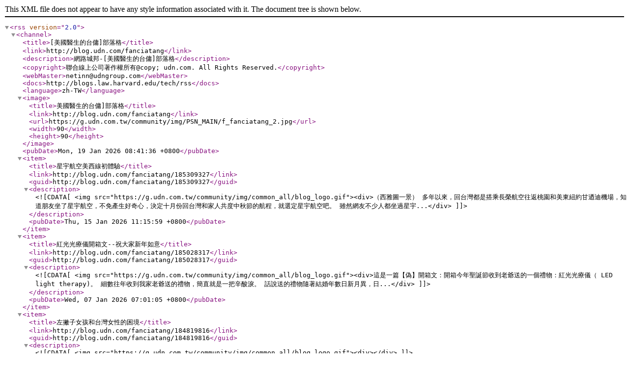

--- FILE ---
content_type: text/xml;charset=UTF-8
request_url: https://blog.udn.com/rss.jsp?uid=fanciatang
body_size: 2419
content:
<?xml version="1.0" encoding="UTF-8"?>
<rss version="2.0">
<channel>
	<title>[美國醫生的台傭]部落格</title>
	<link>http://blog.udn.com/fanciatang</link>
	<description>網路城邦-[美國醫生的台傭]部落格</description>
	<copyright>聯合線上公司著作權所有@copy; udn.com. All Rights Reserved.</copyright>
	<webMaster>netinn@udngroup.com</webMaster><docs>http://blogs.law.harvard.edu/tech/rss</docs><language>zh-TW</language>
	<image><title>美國醫生的台傭]部落格</title><link>http://blog.udn.com/fanciatang</link><url>https://g.udn.com.tw/community/img/PSN_MAIN/f_fanciatang_2.jpg</url><width>90</width><height>90</height></image><pubDate>Mon, 19 Jan 2026 08:41:36 +0800</pubDate>
	<item>
		<title>星宇航空美西線初體驗</title>
		<link>http://blog.udn.com/fanciatang/185309327</link>
		<guid>http://blog.udn.com/fanciatang/185309327</guid>
		<description><![CDATA[<img src="https://g.udn.com.tw/community/img/common_all/blog_logo.gif"><div>（西雅圖一景） 多年以來，回台灣都是搭乘長榮航空往返桃園和美東紐約甘迺迪機場，知道朋友坐了星宇航空，不免產生好奇心，決定十月份回台灣和家人共度中秋節的航程，就選定星宇航空吧。 雖然網友不少人都坐過星宇...</div>]]></description>
		<pubDate>Thu, 15 Jan 2026 11:15:59 +0800</pubDate>
	</item>
	<item>
		<title>紅光光療儀開箱文--祝大家新年如意</title>
		<link>http://blog.udn.com/fanciatang/185028317</link>
		<guid>http://blog.udn.com/fanciatang/185028317</guid>
		<description><![CDATA[<img src="https://g.udn.com.tw/community/img/common_all/blog_logo.gif"><div>這是一篇【偽】開箱文：開箱今年聖誕節收到老爺送的一個禮物：紅光光療儀（ LED light therapy)。 細數往年收到我家老爺送的禮物，簡直就是一把辛酸淚。 話說送的禮物隨著結婚年數日新月異，日...</div>]]></description>
		<pubDate>Wed, 07 Jan 2026 07:01:05 +0800</pubDate>
	</item>
	<item>
		<title>左撇子女孩和台灣女性的困境</title>
		<link>http://blog.udn.com/fanciatang/184819816</link>
		<guid>http://blog.udn.com/fanciatang/184819816</guid>
		<description><![CDATA[<img src="https://g.udn.com.tw/community/img/common_all/blog_logo.gif"><div></div>]]></description>
		<pubDate>Wed, 31 Dec 2025 10:52:22 +0800</pubDate>
	</item>
	<item>
		<title>從張文北捷隨機殺人看台灣社會</title>
		<link>http://blog.udn.com/fanciatang/184694151</link>
		<guid>http://blog.udn.com/fanciatang/184694151</guid>
		<description><![CDATA[<img src="https://g.udn.com.tw/community/img/common_all/blog_logo.gif"><div></div>]]></description>
		<pubDate>Mon, 22 Dec 2025 12:36:04 +0800</pubDate>
	</item>
	<item>
		<title>初訪阿里山和故宮南院--嘉義兩天一夜小旅行</title>
		<link>http://blog.udn.com/fanciatang/184413273</link>
		<guid>http://blog.udn.com/fanciatang/184413273</guid>
		<description><![CDATA[<img src="https://g.udn.com.tw/community/img/common_all/blog_logo.gif"><div>（故宮南院） （故宮南院） （阿里山的小火車來了） （不是我拍的雲海美景） （不是我拍的日落美景） （不是我拍的神木群美景） (不是我拍的太平雲梯） （不是我拍的茶園，太平雲梯附近） （阿里山裡面也有...</div>]]></description>
		<pubDate>Thu, 11 Dec 2025 08:14:57 +0800</pubDate>
	</item>
	<item>
		<title>老人照護二三事--祝大家感恩節快樂</title>
		<link>http://blog.udn.com/fanciatang/184127364</link>
		<guid>http://blog.udn.com/fanciatang/184127364</guid>
		<description><![CDATA[<img src="https://g.udn.com.tw/community/img/common_all/blog_logo.gif"><div>今年十月，我才從台灣返回美國不久，高齡一百零一歲的美國乾爸住院了. 我排好時間，計畫利用週末和丈夫， 兩個女兒前往探視。沒想到還沒等到週末，又接到消息，九十六歲的婆婆住院了。 接到消息的前一天，我和丈...</div>]]></description>
		<pubDate>Wed, 26 Nov 2025 10:08:22 +0800</pubDate>
	</item>
	<item>
		<title>說再見的勇氣--懷念我的美國乾爸</title>
		<link>http://blog.udn.com/fanciatang/184099796</link>
		<guid>http://blog.udn.com/fanciatang/184099796</guid>
		<description><![CDATA[<img src="https://g.udn.com.tw/community/img/common_all/blog_logo.gif"><div>（女兒好友送來的鮮花，慰問我們失去乾爸，鮮花美麗，情誼感人。） 我的美國乾爸，以高齡一百零一歲在十一月初撒手人寰，和十八年前先行一步的乾媽在天堂團聚了。 今年十月中旬，我才從台灣返回美國不久，突然接到...</div>]]></description>
		<pubDate>Tue, 18 Nov 2025 10:18:02 +0800</pubDate>
	</item>
	<item>
		<title>單飛的雙人旅行</title>
		<link>http://blog.udn.com/fanciatang/183015671</link>
		<guid>http://blog.udn.com/fanciatang/183015671</guid>
		<description><![CDATA[<img src="https://g.udn.com.tw/community/img/common_all/blog_logo.gif"><div>  幾個月前接到女友娜娜的信息，她決定接受我的邀請，飛來美國看我了。 兩年前的春天，我到台灣和娜娜見面時，當時她的先生錦弘剛剛離開人世不久，我和娜娜兩個人說著說著，不免相對而泣，我邀請娜娜來美國旅行，...</div>]]></description>
		<pubDate>Mon, 21 Jul 2025 13:02:23 +0800</pubDate>
	</item>
	<item>
		<title>賀瓏做錯的事---渣男養成記</title>
		<link>http://blog.udn.com/fanciatang/182841024</link>
		<guid>http://blog.udn.com/fanciatang/182841024</guid>
		<description><![CDATA[<img src="https://g.udn.com.tw/community/img/common_all/blog_logo.gif"><div>最近沸沸揚揚搏版面的新聞，除了賴清德總統打掉雜質說之外，就是喜劇演員賀瓏的渣男行為了。  先不要說雜質的議題了，最近看政治新聞就覺得心情不好，我還是來說一說我對賀瓏事件的看法吧。  脫口秀演員賀瓏日前...</div>]]></description>
		<pubDate>Fri, 27 Jun 2025 10:12:24 +0800</pubDate>
	</item>
	<item>
		<title>加法與減法的人生</title>
		<link>http://blog.udn.com/fanciatang/182816276</link>
		<guid>http://blog.udn.com/fanciatang/182816276</guid>
		<description><![CDATA[<img src="https://g.udn.com.tw/community/img/common_all/blog_logo.gif"><div>年紀漸長，器官衰退，不堪重用，不得不服老。年輕時視力便已不佳，近年來更加惡化，眼科醫生最後拍板必需動手術了，醫生一言九鼎， 大嬸我只好掛號看眼外科醫生。 原本還想著日期與僑團某個活動撞期，還想換醫師動...</div>]]></description>
		<pubDate>Tue, 24 Jun 2025 10:06:58 +0800</pubDate>
	</item>
	</channel>
</rss>
  

